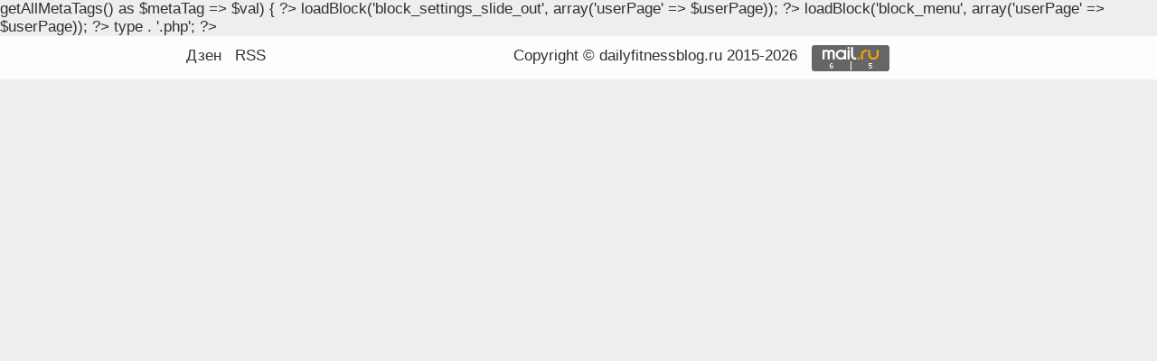

--- FILE ---
content_type: text/html; charset=UTF-8
request_url: https://dailyfitnessblog.ru/dariamiss/page-1537781618/
body_size: 2717
content:
<!DOCTYPE html>
<html lang="ru" prefix="og: http://ogp.me/ns#">
    <head>
        <meta charset="utf-8">
        <meta http-equiv="X-UA-Compatible" content="IE=edge">
        <meta name="viewport" content="width=device-width, initial-scale=1.0">
        <link rel="shortcut icon" href="/favicon.svg" type="image/svg">
        <title>Дарья Мисс</title>

        <? foreach (meta::o()->getAllMetaTags() as $metaTag => $val) { ?>
                    <? } ?>
        <link rel="alternate" type="application/rss+xml" title="Подпишись на ленту рецептов" href="https://dailyfitnessblog.ru/recipes.rss"/>

        <!-- Global site tag (gtag.js) - Google Analytics -->
        <script async src="https://www.googletagmanager.com/gtag/js?id=UA-71827061-1"></script>
        <script>
            window.dataLayer = window.dataLayer || [];
            function gtag(){dataLayer.push(arguments);}
            gtag('js', new Date());

            gtag('config', 'UA-71827061-1');
        </script>


        <script src="/layout/js/make/require.min.js"></script>
        
        <link href="/layout/css/make/main.css" rel="stylesheet">

        <!-- HTML5 Shim and Respond.js IE8 support of HTML5 elements and media queries -->
        <!-- WARNING: Respond.js doesn't work if you view the page via file:// -->
        <!--[if lt IE 9]>
            <script src="https://oss.maxcdn.com/libs/html5shiv/3.7.0/html5shiv.js"></script>
            <script src="https://oss.maxcdn.com/libs/respond.js/1.4.2/respond.min.js"></script>
        <![endif]-->
        <!-- Yandex.RTB -->
        <script>window.yaContextCb=window.yaContextCb||[]</script>
        <script src="https://yandex.ru/ads/system/context.js" async></script>
    </head>
    <body>

    <script acync src="/layout/js/make/main-async.min.js"></script>

    <!-- Yandex.Metrika counter -->
    <script type="text/javascript" >
        (function(m,e,t,r,i,k,a){m[i]=m[i]||function(){(m[i].a=m[i].a||[]).push(arguments)};
            m[i].l=1*new Date();k=e.createElement(t),a=e.getElementsByTagName(t)[0],k.async=1,k.src=r,a.parentNode.insertBefore(k,a)})
        (window, document, "script", "https://mc.yandex.ru/metrika/tag.js", "ym");

        ym(34044700, "init", {
            clickmap:true,
            trackLinks:true,
            accurateTrackBounce:true
        });
    </script>
    <noscript><div><img src="https://mc.yandex.ru/watch/34044700" style="position:absolute; left:-9999px;" alt="" /></div></noscript>
    <!-- /Yandex.Metrika counter -->


    <!-- Rating Mail.ru counter -->
    <script>
        var _tmr = window._tmr || (window._tmr = []);
        _tmr.push({id: "2795870", type: "pageView", start: (new Date()).getTime()});
        (function (d, w, id) {
            if (d.getElementById(id)) return;
            var ts = d.createElement("script"); ts.type = "text/javascript"; ts.async = true; ts.id = id;
            ts.src = "https://top-fwz1.mail.ru/js/code.js";
            var f = function () {var s = d.getElementsByTagName("script")[0]; s.parentNode.insertBefore(ts, s);};
            if (w.opera == "[object Opera]") { d.addEventListener("DOMContentLoaded", f, false); } else { f(); }
        })(document, window, "topmailru-code");
    </script><noscript><div>
            <img src="https://top-fwz1.mail.ru/counter?id=2795870;js=na" style="border:0;position:absolute;left:-9999px;" alt="Top.Mail.Ru" />
        </div></noscript>
    <!-- //Rating Mail.ru counter -->

    <!-- Top100 (Kraken) Counter -->
    <script>
        (function (w, d, c) {
            (w[c] = w[c] || []).push(function() {
                var options = {
                    project: 6978600,
                    element: 'top100_widget',
                };
                try {
                    w.top100Counter = new top100(options);
                } catch(e) { }
            });
            var n = d.getElementsByTagName("script")[0],
                s = d.createElement("script"),
                f = function () { n.parentNode.insertBefore(s, n); };
            s.type = "text/javascript";
            s.async = true;
            s.src =
                (d.location.protocol == "https:" ? "https:" : "http:") +
                "//st.top100.ru/top100/top100.js";

            if (w.opera == "[object Opera]") {
                d.addEventListener("DOMContentLoaded", f, false);
            } else { f(); }
        })(window, document, "_top100q");
    </script>
    <noscript>
        <img src="//counter.rambler.ru/top100.cnt?pid=6978600" alt="Топ-100" />
    </noscript>
    <!-- END Top100 (Kraken) Counter -->

    <div id="notifier">
        </div>
        <div id="tooltip">
        </div>
<? $this->loadBlock('block_settings_slide_out', array('userPage' => $userPage)); ?>
<? $this->loadBlock('block_menu', array('userPage' => $userPage)); ?>
<? require 'pageTemplates/page' . $userPage->type . '.php'; ?>
<footer>
    <div class="container">
        <div class="row">
            <div class="col-lg-4 text-center">
                <ul class="list-inline" style="margin: 0;height: 48px;overflow: hidden;">
                    <li class="list-inline-item"><p><a href="https://zen.yandex.ru/id/5c34b369561f7a00aa62daef">Дзен</a></p></li>
                    <li class="list-inline-item"><p><a href="https://dailyfitnessblog.ru/recipes.rss">RSS</a></p></li>
                </ul>
            </div>
            <div class="col-lg-8 text-center">
                <ul class="list-inline" style="margin: 0;height: 48px;overflow: hidden;">
                    <li class="list-inline-item"><p>Copyright &copy; dailyfitnessblog.ru 2015-2026</p></li>
                    <li class="list-inline-item"><p><a href="https://top.mail.ru/jump?from=2795870"><img src="https://top-fwz1.mail.ru/counter?id=2795870;t=487;l=1" style="border:0;" height="31" width="88" alt="Top.Mail.Ru" /></a></p></li>
                    <li class="list-inline-item"><p><span id="top100_widget"></span></p></li>
                    <li class="list-inline-item"><p><script>
                                document.write('<a href="//www.liveinternet.ru/click" '+
                                    'target="_blank"><img src="//counter.yadro.ru/hit?t14.1;r'+
                                    escape(document.referrer)+((typeof(screen)=='undefined')?'':
                                        ';s'+screen.width+'*'+screen.height+'*'+(screen.colorDepth?
                                        screen.colorDepth:screen.pixelDepth))+';u'+escape(document.URL)+
                                    ';h'+escape(document.title.substring(0,150))+';'+Math.random()+
                                    '" alt="" title="LiveInternet: показано число просмотров за 24'+
                                    ' часа, посетителей за 24 часа и за сегодня" '+
                                    'border="0" width="88" height="31"><\/a>')
                            </script></p></li>
                </ul>
            </div>
        </div>
    </div>
</footer>

<!--popup windows-->
<div class="hidden">
    <? $this->loadBlock('popup_submit_image_delete', array()); ?>
</div>
<div class="hidden">
    <? $this->loadBlock('popup_need_auth', array()); ?>
</div>

</body>

</html>